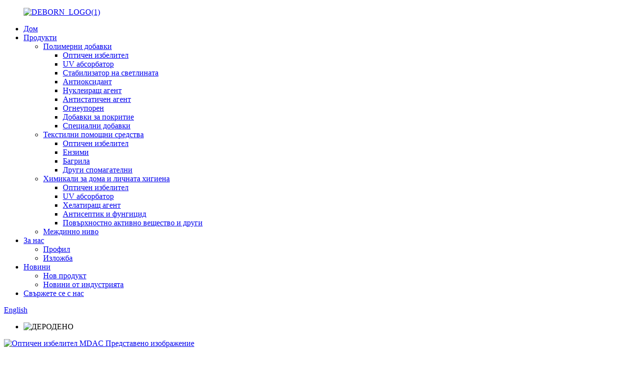

--- FILE ---
content_type: text/html
request_url: http://bg.debornchem.com/optical-brightener-mdac-product/
body_size: 11922
content:
<!DOCTYPE html> <html dir="ltr" lang="bg"> <head> <meta charset="UTF-8"/> <meta http-equiv="Content-Type" content="text/html; charset=UTF-8" /> <!-- Global site tag (gtag.js) - Google Analytics --> <script async src="https://www.googletagmanager.com/gtag/js?id=UA-223924905-79"></script> <script>
  window.dataLayer = window.dataLayer || [];
  function gtag(){dataLayer.push(arguments);}
  gtag('js', new Date());

  gtag('config', 'UA-223924905-79');
</script>  <title>Китайски оптичен избелител MDAC - Shanghai Deborn Co., Ltd.</title> <meta property="fb:app_id" content="966242223397117" /> <meta name="viewport" content="width=device-width,initial-scale=1,minimum-scale=1,maximum-scale=1,user-scalable=no"> <link rel="apple-touch-icon-precomposed" href=""> <meta name="format-detection" content="telephone=no"> <meta name="apple-mobile-web-app-capable" content="yes"> <meta name="apple-mobile-web-app-status-bar-style" content="black"> <meta property="og:url" content="https://www.debornchem.com/optical-brightener-mdac-product/"/> <meta property="og:title" content="China Optical Brightener MDAC - Shanghai Deborn Co., Ltd." /> <meta property="og:description" content="       Chemical name 7-diethylamino-4-methylcoumarin   Molecular formula C14H17NO2   Molecular weight 231.3   CAS NO. 91-44-1    Chemical structure  Specification    Appearance White crystal powder   Assay 99% min (HPLC)   Melting Point 72-74°C   Volatiles Content 0.5% max   Ash content 0.15%max ..."/> <meta property="og:type" content="product"/> <meta property="og:image" content="https://www.debornchem.com/uploads/MDAC1.jpg"/> <meta property="og:site_name" content="https://www.debornchem.com/"/> <link href="//cdn.globalso.com/debornchem/style/global/style.css" rel="stylesheet" onload="this.onload=null;this.rel='stylesheet'"> <link href="//cdn.globalso.com/debornchem/style/public/public.css" rel="stylesheet" onload="this.onload=null;this.rel='stylesheet'">  <link rel="shortcut icon" href="https://cdn.globalso.com/debornchem/ico.png" /> <meta name="author" content="gd-admin"/> <meta name="description" itemprop="description" content="Химично наименование 7-диетиламино-4-метилкумарин Молекулна формула C14H17NO2 Молекулно тегло 231.3 CAS № 91-44-1 Химично вещество" />  <meta name="keywords" itemprop="keywords" content="оптичен избелител, полимерни добавки, продукти" />  <link rel="canonical" href="https://www.debornchem.com/optical-brightener-mdac-product/" /> <link href="//cdn.globalso.com/hide_search.css" rel="stylesheet"/><link href="//www.debornchem.com/style/bg.html.css" rel="stylesheet"/><link rel="alternate" hreflang="bg" href="http://bg.debornchem.com/" /></head> <body> <div class="container">     <!-- web_head start -->   	    <header id="web-head" class="web-head">          <section class="head-layer">             <div class="layout">                <figure class="logo"> 	 <a href="/">			<img src="https://cdn.globalso.com/debornchem/DEBORN_LOGO1.png" alt="DEBORN_LOGO(1)"> 				</a> </figure>                <nav class="nav-wrap">                   <ul class="head-nav">                         <li><a href="/">Дом</a></li> <li class="current-post-ancestor current-menu-parent"><a href="/products/">Продукти</a> <ul class="sub-menu"> 	<li class="current-post-ancestor current-menu-parent"><a href="/polymer-additives/">Полимерни добавки</a> 	<ul class="sub-menu"> 		<li class="current-post-ancestor current-menu-parent"><a href="/optical-brightener/">Оптичен избелител</a></li> 		<li><a href="/uv-absorber/">UV абсорбатор</a></li> 		<li><a href="/light-stabilizer/">Стабилизатор на светлината</a></li> 		<li><a href="/antioxidant/">Антиоксидант</a></li> 		<li><a href="/nucleating-agent/">Нуклеиращ агент</a></li> 		<li><a href="/antistatic-agent/">Антистатичен агент</a></li> 		<li><a href="/flame-retardant/">Огнеупорен</a></li> 		<li><a href="/coating-additives/">Добавки за покритие</a></li> 		<li><a href="/special-additives/">Специални добавки</a></li> 	</ul> </li> 	<li><a href="/textile-auxiliaries/">Текстилни помощни средства</a> 	<ul class="sub-menu"> 		<li><a href="/optical-brightener-textile-auxiliaries/">Оптичен избелител</a></li> 		<li><a href="/enzymes/">Ензими</a></li> 		<li><a href="/dyes/">Багрила</a></li> 		<li><a href="/other-auxiliary/">Други спомагателни</a></li> 	</ul> </li> 	<li><a href="/homepersonal-care-chemicals/">Химикали за дома и личната хигиена</a> 	<ul class="sub-menu"> 		<li><a href="/optical-brightener-homepersonal-care-chemicals/">Оптичен избелител</a></li> 		<li><a href="/uv-absorber-homepersonal-care-chemicals/">UV абсорбатор</a></li> 		<li><a href="/chelating-agent/">Хелатиращ агент</a></li> 		<li><a href="/antisepetic-and-fungicide/">Антисептик и фунгицид</a></li> 		<li><a href="/surfactant-and-others/">Повърхностно активно вещество и други</a></li> 	</ul> </li> 	<li><a href="/intermediate/">Междинно ниво</a></li> </ul> </li> <li><a href="/about-us/">За нас</a> <ul class="sub-menu"> 	<li><a href="/about-us/">Профил</a></li> 	<li><a href="/exhibition/">Изложба</a></li> </ul> </li> <li><a href="/news/">Новини</a> <ul class="sub-menu"> 	<li><a href="/news_catalog/new-product/">Нов продукт</a></li> 	<li><a href="/news_catalog/industry-news/">Новини от индустрията</a></li> </ul> </li> <li><a href="/contact-us/">Свържете се с нас</a></li>                   </ul>                </nav>                <div class="head-right">                   <b id="btn-search" class="btn--search"></b>                   <div class="change-language ensemble">   <div class="change-language-info">     <div class="change-language-title medium-title">        <div class="language-flag language-flag-en"><a href="https://www.debornchem.com/"><b class="country-flag"></b><span>English</span> </a></div>        <b class="language-icon"></b>      </div> 	<div class="change-language-cont sub-content">         <div class="empty"></div>     </div>   </div> </div> <!--theme260-->                 </div>             </div>          </section>       </header>     <!--// web_head end -->  	     <!-- sys-sub-head  -->       <section class="sys-sub-head">          <!-- swiper -->          <div class="head-bn-slider">             <div class="swiper-container">                <ul class="head-bn-items swiper-wrapper">                   <li class="head-bn-item swiper-slide"><img src="//cdn.globalso.com/debornchem/style/global/img/demo/sub_head_bn_1.jpg" alt="ДЕРОДЕНО"></li>                </ul>             </div>             <div class="swiper-control">                <div class="swiper-pagination"></div>             </div>          </div>       </section>  	    <!-- page-layout start -->  <section class="web-main page-main">          <div class="layout">        <!-- product info -->        <section class="product-intro">         <div class="product-view" >            <!-- Piliang S-->                     <!-- Piliang E-->                     <div class="product-image"> <a class="cloud-zoom" id="zoom1" data-zoom="adjustX:0, adjustY:0" href="https://cdn.globalso.com/debornchem/MDAC1.jpg"> <img src="https://cdn.globalso.com/debornchem/MDAC1.jpg" itemprop="image" title="" alt="Оптичен избелител MDAC Представено изображение" style="width:100%" /></a> </div>                     <div  style="position:relative; width:100%;">             <div class="image-additional">               <ul class="swiper-wrapper">                                 <li class="swiper-slide image-item current"> <a class="cloud-zoom-gallery item"  href="https://cdn.globalso.com/debornchem/MDAC1.jpg" data-zoom="useZoom:zoom1, smallImage:https://cdn.globalso.com/debornchem/MDAC1.jpg" title=""><img src="https://cdn.globalso.com/debornchem/MDAC1-300x300.jpg" alt="Оптичен избелител MDAC" /></a> </li>                               </ul>               <div class="swiper-pagination swiper-pagination-white"></div>             </div>             <div class="swiper-button-next swiper-button-white"></div>             <div class="swiper-button-prev swiper-button-white"></div>           </div>         </div>         <section class="product-summary"> 		 <h1 class="page_title">Оптичен избелител MDAC</h1> 	           <div class="product-meta">              <div><p><span style="font-size: medium;">Използва се за избелване на ацетатни влакна, полиестерни влакна, полиамидни влакна, влакна от оцетна киселина и вълна. Може да се използва и в памук, пластмаса и хроматично пресовани бои, както и да се добавя към смола за избелване на целулозни влакна.</span></p> </div>             <br />                                                 <li><span class="item-label">Химично наименование:</span><span class="item-val">7-диетиламино-4-метилкумарин</span></li>                         <li><span class="item-label">Молекулна формула:</span><span class="item-val">C14H17NO2</span></li>                         <li><span class="item-label">Молекулно тегло:</span><span class="item-val">231.3</span></li>                         <li><span class="item-label">CAS №:</span><span class="item-val">91-44-1</span></li>                                   </div>           <div class="product-btn-wrap"> <a href="javascript:" onclick="showMsgPop();" class="email">Изпратете ни имейл</a>            <!--<a href="/downloadpdf.php?id=1408" target="_blank" rel="external nofollow"   class="pdf">Download as PDF</a>-->           </div>                  </section>       </section>       <section class="tab-content-wrap product-detail">         <div class="tab-title-bar detail-tabs">           <h2 class="tab-title title current"><span>Детайли за продукта</span></h2>                                          <h2 class="tab-title title"><span>Етикети на продукти</span></h2>                   </div>         <section class="tab-panel-wrap">           <section class="tab-panel disabled entry">             <section class="tab-panel-content">                                           <table style="width: 100%;" border="0" cellspacing="0" cellpadding="0"> <colgroup> <col /> <col /> </colgroup> <tbody> <tr> <td><span style="font-size: medium;">Химично наименование</span></td> <td><span style="font-size: medium;">7-диетиламино-4-метилкумарин</span></td> </tr> <tr> <td><span style="font-size: medium;">Молекулна формула</span></td> <td><span style="font-size: medium;">C14H17NO2</span></td> </tr> <tr> <td><span style="font-size: medium;">Молекулно тегло</span></td> <td><span style="font-size: medium;">231.3</span></td> </tr> <tr> <td><span style="font-size: medium;">CAS №</span></td> <td><span style="font-size: medium;">91-44-1</span></td> </tr> </tbody> </table> <p><span style="color: #8fc860; font-size: medium;"><strong>Химична структура</strong></span><br /> <img class="alignnone size-full wp-image-1413" alt="Оптичен избелител MDAC" src="https://www.debornchem.com/uploads/Optical-Brightener-MDAC.jpg" /></p> <p><span style="font-size: medium; color: #8fc860;"><strong>Спецификация</strong></span></p> <table style="width: 100%;" border="0" cellspacing="0"> <tbody> <tr> <td valign="center"><span style="font-size: medium;">Външен вид</span></td> <td valign="center"><span style="font-size: medium;">Бял кристален прах</span></td> </tr> <tr> <td valign="center"><span style="font-size: medium;">Анализ</span></td> <td valign="center"><span style="font-size: medium;">99% мин. (HPLC)</span></td> </tr> <tr> <td valign="center"><span style="font-size: medium;">Точка на топене</span></td> <td valign="center"><span style="font-size: medium;">72-74°C</span></td> </tr> <tr> <td valign="center"><span style="font-size: medium;">Съдържание на летливи вещества</span></td> <td valign="center"><span style="font-size: medium;">0,5% макс.</span></td> </tr> <tr> <td valign="center"><span style="font-size: medium;">Съдържание на пепел</span></td> <td valign="center"><span style="font-size: medium;">0,15% макс.</span></td> </tr> <tr> <td valign="center"><span style="font-size: medium;">Разтворимост</span></td> <td valign="center"><span style="font-size: medium;">Разтваря се в кисела вода, етанол и други органични разтворители</span></td> </tr> </tbody> </table> <p><strong style="color: #8fc860; font-size: medium;">Опаковка и съхранение</strong><br /> <span style="font-size: medium;">Нетно тегло 25 кг/цял барабан за хартия</span><br /> <span style="font-size: medium;">Съхранявайте продукта на хладно, сухо и добре проветриво място, далеч от несъвместими материали.</span></p>                             <div class="clear"></div>                                                         <hr>               <li><b>Предишно:</b>                 <a href="/optical-brightening-ksn-product/" rel="prev">Оптично избелване KSN</a>              </li>               <li><b>Следващо:</b>                 <a href="/optical-brightener-ob-product/" rel="next">Оптичен избелител OB CI184</a>              </li>               <hr>                           </section>           </section>                                          <section class="tab-panel disabled entry">             <section class="tab-panel-content">                           </section>           </section>                   </section>       </section>           <!-- inquiry form -->         <div class="inquiry-form-wrap">          <script type="text/javascript" src="//www.globalso.site/form.js"></script>           <div class="ad_prompt">Напишете съобщението си тук и ни го изпратете</div>         </div>   	         </div>     </section>   	 	 <div class="clear"></div>  <!-- web_footer start -->     <!-- web-footer start -->       <footer class="web-footer" style="background-image: url(//cdn.globalso.com/debornchem/style/global/img/demo/footer_bg_1.png)" alt="DEBORN">          <section class="foot-service">             <div class="layout">                <div class="foot-items">                   <nav class="foot-item wow fadeInUpA" data-wow-delay=".1s" data-wow-duration=".8s">                      <div class="foot-item-bd">                         <div class="foot-logo">		<img src="https://cdn.globalso.com/debornchem/DEBORN_LOGO1.png" alt="DEBORN_LOGO(1)"> 	 </div>                         <address class="foot-contact-list">                            <ul> 						                                 <li class="contact-item">                                  <div class="contact-item-bd"><span class="contact-item-value">Адрес: RM603, № 458, Фушан Роуд, Пудун, Шанхай, Китай, 200120</span></div>                               </li> 							  							                                <li class="contact-item">                                  <a href="mailto:sales@shdeborn.com" class="add_email121">                                     <div class="contact-item-bd"><span class="contact-item-value">E-mail: sales@shdeborn.com</span></div>                                  </a>                               </li> 							  							                                <li class="contact-item">                                  <div class="contact-item-bd"><span class="contact-item-value">Тел.: 0086-13370261153</span></div>                               </li> 							  							                                  <li class="contact-item">                                  <div class="contact-item-bd"><span class="contact-item-value">Тел.: 0086-21-68962123</span></div>                               </li> 							                             </ul>                         </address>                      </div>                   </nav>                   <nav class="foot-item wow fadeInUpA" data-wow-delay=".2s" data-wow-duration=".8s">                      <div class="foot-item-hd">                         <h3 class="foot-item-title">ИНФОРМАЦИЯ</h3>                      </div>                      <div class="foot-item-bd">                         <ul class="foot-txt-list">                           <li><a href="/">Дом</a></li> <li class="current-post-ancestor current-menu-parent"><a href="/products/">Продукти</a></li> <li><a href="/about-us/">За нас</a></li> <li><a href="/news/">Новини</a></li> <li><a href="/contact-us/">Свържете се с нас</a></li>                         </ul>                      </div>                   </nav>                   <nav class="foot-item wow fadeInUpA" data-wow-delay=".3s" data-wow-duration=".8s">                      <div class="foot-item-hd">                         <h3 class="foot-item-title">СЛЕДВАЙТЕ НИ</h3>                      </div>                      <div class="foot-item-bd">                                                <ul class="foot-sns">                          		<li><a target="_blank" href="https://www.facebook.com/shdeborn"><img src="https://cdn.globalso.com/debornchem/sns_01.png" alt="фейсбук"></a></li> 			<li><a target="_blank" href="https://www.linkedin.com/company/shdeborn"><img src="https://cdn.globalso.com/debornchem/linkedin-in.png" alt="LinkedIn"></a></li> 			<li><a target="_blank" href=""><img src="https://cdn.globalso.com/debornchem/sns_03.png" alt="sns_03"></a></li> 	                        </ul>                      </div>                   </nav>                   <nav class="foot-item foot-item-subscribe wow fadeInUpA" data-wow-delay=".4s" data-wow-duration=".8s">                      <div class="foot-item-hd">                         <h3 class="foot-item-title">ЗАПИТВАНЕ ЗА ПРОДУКТ</h3>                      </div>                      <div class="foot-item-bd">                         <div class="company-subscribe">                            <h4 class="subscribe-title">За запитвания относно нашите продукти или ценова листа, моля, оставете ни имейл адреса си и ние ще се свържем с вас в рамките на 24 часа.</h4>                            <div class="subscribe-submit">                               <a href="javascript:" class="sys-btn button">Изпращане</a>                            </div>                         </div>                      </div>                   </nav>                </div>             </div>          </section>          <section class="foot-bar">             <div class="layout">                <div class="copyright">© Авторско право - 2010-2022: Всички права запазени.<script type="text/javascript" src="//www.globalso.site/livechat.js"></script>       <a href="/featured/">Горещи продукти</a> - <a href="/sitemap.xml">Карта на сайта</a>  <br><a href='/basic-red-13/' title='Basic Red 13'>Основно червено 13</a>,  <a href='/ultraviolet-absorbent-bp-4/' title='Ultraviolet Absorbent Bp-4'>Ултравиолетов абсорбент Bp-4</a>,  <a href='/tinopal-nfw/' title='Tinopal Nfw'>Тинопал НФВ</a>,  <a href='/2-methoxybenzaldehyde/' title='2-Methoxybenzaldehyde'>2-метоксибензалдехид</a>,  <a href='/hpctp/' title='Hpctp'>Hpctp</a>,  <a href='/ethylene-diamine-tetraacetic-acid/' title='Ethylene Diamine Tetraacetic Acid'>Етилен диамин тетраоцетна киселина</a>,         </div>             </div>          </section>       </footer>       <!--// web-footer end -->    </div>    <!--// container end --> <aside class="scrollsidebar" id="scrollsidebar">   <div class="side_content">     <div class="side_list">       <header class="hd"><img src="//cdn.globalso.com/title_pic.png" alt="Онлайн запитване"/></header>       <div class="cont">         <li><a class="email" href="javascript:" onclick="showMsgPop();">Изпрати имейл</a></li>         <li><a class="whatsapp" href="https://api.whatsapp.com/send?phone=8618017879299">+8618017879299</a></li>                                       </div>                   <div class="side_title"><a  class="close_btn"><span>x</span></a></div>     </div>   </div>   <div class="show_btn"></div> </aside> <div class="inquiry-pop-bd">   <div class="inquiry-pop"> <i class="ico-close-pop" onclick="hideMsgPop();"></i>     <script type="text/javascript" src="//www.globalso.site/form.js"></script>   </div> </div>    <!-- search -->    <div class="web-search">       <b id="btn-search-close" class="btn--search-close"></b>       <div style=" width:100%">          <div class="head-search">          <form action="/search.php" method="get">                <input class="search-ipt" name="s" placeholder="Start Typing..." /> 			   <input type="hidden" name="cat" value="490"/>                <input class="search-btn" type="submit" value=""/>                <span class="search-attr">Натиснете Enter за търсене или ESC за затваряне</span>             </form>          </div>       </div>    </div> <script type="text/javascript" src="//cdn.globalso.com/debornchem/style/global/js/jquery.min.js"></script>  <script type="text/javascript" src="//cdn.globalso.com/debornchem/style/global/js/common.js"></script> <script type="text/javascript" src="//cdn.globalso.com/debornchem/style/public/public.js"></script>  <!--[if lt IE 9]> <script src="//cdn.globalso.com/debornchem/style/global/js/html5.js"></script> <![endif]--> <ul class="prisna-wp-translate-seo" id="prisna-translator-seo"><li class="language-flag language-flag-en"><a href="https://www.debornchem.com/optical-brightener-mdac-product/" title="English" target="_blank"><b class="country-flag"></b><span>English</span></a></li><li class="language-flag language-flag-fr"><a href="http://fr.debornchem.com/optical-brightener-mdac-product/" title="French" target="_blank"><b class="country-flag"></b><span>French</span></a></li><li class="language-flag language-flag-de"><a href="http://de.debornchem.com/optical-brightener-mdac-product/" title="German" target="_blank"><b class="country-flag"></b><span>German</span></a></li><li class="language-flag language-flag-pt"><a href="http://pt.debornchem.com/optical-brightener-mdac-product/" title="Portuguese" target="_blank"><b class="country-flag"></b><span>Portuguese</span></a></li><li class="language-flag language-flag-es"><a href="http://es.debornchem.com/optical-brightener-mdac-product/" title="Spanish" target="_blank"><b class="country-flag"></b><span>Spanish</span></a></li><li class="language-flag language-flag-ru"><a href="http://ru.debornchem.com/optical-brightener-mdac-product/" title="Russian" target="_blank"><b class="country-flag"></b><span>Russian</span></a></li><li class="language-flag language-flag-ja"><a href="http://ja.debornchem.com/optical-brightener-mdac-product/" title="Japanese" target="_blank"><b class="country-flag"></b><span>Japanese</span></a></li><li class="language-flag language-flag-ko"><a href="http://ko.debornchem.com/optical-brightener-mdac-product/" title="Korean" target="_blank"><b class="country-flag"></b><span>Korean</span></a></li><li class="language-flag language-flag-ar"><a href="http://ar.debornchem.com/optical-brightener-mdac-product/" title="Arabic" target="_blank"><b class="country-flag"></b><span>Arabic</span></a></li><li class="language-flag language-flag-ga"><a href="http://ga.debornchem.com/optical-brightener-mdac-product/" title="Irish" target="_blank"><b class="country-flag"></b><span>Irish</span></a></li><li class="language-flag language-flag-el"><a href="http://el.debornchem.com/optical-brightener-mdac-product/" title="Greek" target="_blank"><b class="country-flag"></b><span>Greek</span></a></li><li class="language-flag language-flag-tr"><a href="http://tr.debornchem.com/optical-brightener-mdac-product/" title="Turkish" target="_blank"><b class="country-flag"></b><span>Turkish</span></a></li><li class="language-flag language-flag-it"><a href="http://it.debornchem.com/optical-brightener-mdac-product/" title="Italian" target="_blank"><b class="country-flag"></b><span>Italian</span></a></li><li class="language-flag language-flag-da"><a href="http://da.debornchem.com/optical-brightener-mdac-product/" title="Danish" target="_blank"><b class="country-flag"></b><span>Danish</span></a></li><li class="language-flag language-flag-ro"><a href="http://ro.debornchem.com/optical-brightener-mdac-product/" title="Romanian" target="_blank"><b class="country-flag"></b><span>Romanian</span></a></li><li class="language-flag language-flag-id"><a href="http://id.debornchem.com/optical-brightener-mdac-product/" title="Indonesian" target="_blank"><b class="country-flag"></b><span>Indonesian</span></a></li><li class="language-flag language-flag-cs"><a href="http://cs.debornchem.com/optical-brightener-mdac-product/" title="Czech" target="_blank"><b class="country-flag"></b><span>Czech</span></a></li><li class="language-flag language-flag-af"><a href="http://af.debornchem.com/optical-brightener-mdac-product/" title="Afrikaans" target="_blank"><b class="country-flag"></b><span>Afrikaans</span></a></li><li class="language-flag language-flag-sv"><a href="http://sv.debornchem.com/optical-brightener-mdac-product/" title="Swedish" target="_blank"><b class="country-flag"></b><span>Swedish</span></a></li><li class="language-flag language-flag-pl"><a href="http://pl.debornchem.com/optical-brightener-mdac-product/" title="Polish" target="_blank"><b class="country-flag"></b><span>Polish</span></a></li><li class="language-flag language-flag-eu"><a href="http://eu.debornchem.com/optical-brightener-mdac-product/" title="Basque" target="_blank"><b class="country-flag"></b><span>Basque</span></a></li><li class="language-flag language-flag-ca"><a href="http://ca.debornchem.com/optical-brightener-mdac-product/" title="Catalan" target="_blank"><b class="country-flag"></b><span>Catalan</span></a></li><li class="language-flag language-flag-eo"><a href="http://eo.debornchem.com/optical-brightener-mdac-product/" title="Esperanto" target="_blank"><b class="country-flag"></b><span>Esperanto</span></a></li><li class="language-flag language-flag-hi"><a href="http://hi.debornchem.com/optical-brightener-mdac-product/" title="Hindi" target="_blank"><b class="country-flag"></b><span>Hindi</span></a></li><li class="language-flag language-flag-lo"><a href="http://lo.debornchem.com/optical-brightener-mdac-product/" title="Lao" target="_blank"><b class="country-flag"></b><span>Lao</span></a></li><li class="language-flag language-flag-sq"><a href="http://sq.debornchem.com/optical-brightener-mdac-product/" title="Albanian" target="_blank"><b class="country-flag"></b><span>Albanian</span></a></li><li class="language-flag language-flag-am"><a href="http://am.debornchem.com/optical-brightener-mdac-product/" title="Amharic" target="_blank"><b class="country-flag"></b><span>Amharic</span></a></li><li class="language-flag language-flag-hy"><a href="http://hy.debornchem.com/optical-brightener-mdac-product/" title="Armenian" target="_blank"><b class="country-flag"></b><span>Armenian</span></a></li><li class="language-flag language-flag-az"><a href="http://az.debornchem.com/optical-brightener-mdac-product/" title="Azerbaijani" target="_blank"><b class="country-flag"></b><span>Azerbaijani</span></a></li><li class="language-flag language-flag-be"><a href="http://be.debornchem.com/optical-brightener-mdac-product/" title="Belarusian" target="_blank"><b class="country-flag"></b><span>Belarusian</span></a></li><li class="language-flag language-flag-bn"><a href="http://bn.debornchem.com/optical-brightener-mdac-product/" title="Bengali" target="_blank"><b class="country-flag"></b><span>Bengali</span></a></li><li class="language-flag language-flag-bs"><a href="http://bs.debornchem.com/optical-brightener-mdac-product/" title="Bosnian" target="_blank"><b class="country-flag"></b><span>Bosnian</span></a></li><li class="language-flag language-flag-bg"><a href="http://bg.debornchem.com/optical-brightener-mdac-product/" title="Bulgarian" target="_blank"><b class="country-flag"></b><span>Bulgarian</span></a></li><li class="language-flag language-flag-ceb"><a href="http://ceb.debornchem.com/optical-brightener-mdac-product/" title="Cebuano" target="_blank"><b class="country-flag"></b><span>Cebuano</span></a></li><li class="language-flag language-flag-ny"><a href="http://ny.debornchem.com/optical-brightener-mdac-product/" title="Chichewa" target="_blank"><b class="country-flag"></b><span>Chichewa</span></a></li><li class="language-flag language-flag-co"><a href="http://co.debornchem.com/optical-brightener-mdac-product/" title="Corsican" target="_blank"><b class="country-flag"></b><span>Corsican</span></a></li><li class="language-flag language-flag-hr"><a href="http://hr.debornchem.com/optical-brightener-mdac-product/" title="Croatian" target="_blank"><b class="country-flag"></b><span>Croatian</span></a></li><li class="language-flag language-flag-nl"><a href="http://nl.debornchem.com/optical-brightener-mdac-product/" title="Dutch" target="_blank"><b class="country-flag"></b><span>Dutch</span></a></li><li class="language-flag language-flag-et"><a href="http://et.debornchem.com/optical-brightener-mdac-product/" title="Estonian" target="_blank"><b class="country-flag"></b><span>Estonian</span></a></li><li class="language-flag language-flag-tl"><a href="http://tl.debornchem.com/optical-brightener-mdac-product/" title="Filipino" target="_blank"><b class="country-flag"></b><span>Filipino</span></a></li><li class="language-flag language-flag-fi"><a href="http://fi.debornchem.com/optical-brightener-mdac-product/" title="Finnish" target="_blank"><b class="country-flag"></b><span>Finnish</span></a></li><li class="language-flag language-flag-fy"><a href="http://fy.debornchem.com/optical-brightener-mdac-product/" title="Frisian" target="_blank"><b class="country-flag"></b><span>Frisian</span></a></li><li class="language-flag language-flag-gl"><a href="http://gl.debornchem.com/optical-brightener-mdac-product/" title="Galician" target="_blank"><b class="country-flag"></b><span>Galician</span></a></li><li class="language-flag language-flag-ka"><a href="http://ka.debornchem.com/optical-brightener-mdac-product/" title="Georgian" target="_blank"><b class="country-flag"></b><span>Georgian</span></a></li><li class="language-flag language-flag-gu"><a href="http://gu.debornchem.com/optical-brightener-mdac-product/" title="Gujarati" target="_blank"><b class="country-flag"></b><span>Gujarati</span></a></li><li class="language-flag language-flag-ht"><a href="http://ht.debornchem.com/optical-brightener-mdac-product/" title="Haitian" target="_blank"><b class="country-flag"></b><span>Haitian</span></a></li><li class="language-flag language-flag-ha"><a href="http://ha.debornchem.com/optical-brightener-mdac-product/" title="Hausa" target="_blank"><b class="country-flag"></b><span>Hausa</span></a></li><li class="language-flag language-flag-haw"><a href="http://haw.debornchem.com/optical-brightener-mdac-product/" title="Hawaiian" target="_blank"><b class="country-flag"></b><span>Hawaiian</span></a></li><li class="language-flag language-flag-iw"><a href="http://iw.debornchem.com/optical-brightener-mdac-product/" title="Hebrew" target="_blank"><b class="country-flag"></b><span>Hebrew</span></a></li><li class="language-flag language-flag-hmn"><a href="http://hmn.debornchem.com/optical-brightener-mdac-product/" title="Hmong" target="_blank"><b class="country-flag"></b><span>Hmong</span></a></li><li class="language-flag language-flag-hu"><a href="http://hu.debornchem.com/optical-brightener-mdac-product/" title="Hungarian" target="_blank"><b class="country-flag"></b><span>Hungarian</span></a></li><li class="language-flag language-flag-is"><a href="http://is.debornchem.com/optical-brightener-mdac-product/" title="Icelandic" target="_blank"><b class="country-flag"></b><span>Icelandic</span></a></li><li class="language-flag language-flag-ig"><a href="http://ig.debornchem.com/optical-brightener-mdac-product/" title="Igbo" target="_blank"><b class="country-flag"></b><span>Igbo</span></a></li><li class="language-flag language-flag-jw"><a href="http://jw.debornchem.com/optical-brightener-mdac-product/" title="Javanese" target="_blank"><b class="country-flag"></b><span>Javanese</span></a></li><li class="language-flag language-flag-kn"><a href="http://kn.debornchem.com/optical-brightener-mdac-product/" title="Kannada" target="_blank"><b class="country-flag"></b><span>Kannada</span></a></li><li class="language-flag language-flag-kk"><a href="http://kk.debornchem.com/optical-brightener-mdac-product/" title="Kazakh" target="_blank"><b class="country-flag"></b><span>Kazakh</span></a></li><li class="language-flag language-flag-km"><a href="http://km.debornchem.com/optical-brightener-mdac-product/" title="Khmer" target="_blank"><b class="country-flag"></b><span>Khmer</span></a></li><li class="language-flag language-flag-ku"><a href="http://ku.debornchem.com/optical-brightener-mdac-product/" title="Kurdish" target="_blank"><b class="country-flag"></b><span>Kurdish</span></a></li><li class="language-flag language-flag-ky"><a href="http://ky.debornchem.com/optical-brightener-mdac-product/" title="Kyrgyz" target="_blank"><b class="country-flag"></b><span>Kyrgyz</span></a></li><li class="language-flag language-flag-la"><a href="http://la.debornchem.com/optical-brightener-mdac-product/" title="Latin" target="_blank"><b class="country-flag"></b><span>Latin</span></a></li><li class="language-flag language-flag-lv"><a href="http://lv.debornchem.com/optical-brightener-mdac-product/" title="Latvian" target="_blank"><b class="country-flag"></b><span>Latvian</span></a></li><li class="language-flag language-flag-lt"><a href="http://lt.debornchem.com/optical-brightener-mdac-product/" title="Lithuanian" target="_blank"><b class="country-flag"></b><span>Lithuanian</span></a></li><li class="language-flag language-flag-lb"><a href="http://lb.debornchem.com/optical-brightener-mdac-product/" title="Luxembou.." target="_blank"><b class="country-flag"></b><span>Luxembou..</span></a></li><li class="language-flag language-flag-mk"><a href="http://mk.debornchem.com/optical-brightener-mdac-product/" title="Macedonian" target="_blank"><b class="country-flag"></b><span>Macedonian</span></a></li><li class="language-flag language-flag-mg"><a href="http://mg.debornchem.com/optical-brightener-mdac-product/" title="Malagasy" target="_blank"><b class="country-flag"></b><span>Malagasy</span></a></li><li class="language-flag language-flag-ms"><a href="http://ms.debornchem.com/optical-brightener-mdac-product/" title="Malay" target="_blank"><b class="country-flag"></b><span>Malay</span></a></li><li class="language-flag language-flag-ml"><a href="http://ml.debornchem.com/optical-brightener-mdac-product/" title="Malayalam" target="_blank"><b class="country-flag"></b><span>Malayalam</span></a></li><li class="language-flag language-flag-mt"><a href="http://mt.debornchem.com/optical-brightener-mdac-product/" title="Maltese" target="_blank"><b class="country-flag"></b><span>Maltese</span></a></li><li class="language-flag language-flag-mi"><a href="http://mi.debornchem.com/optical-brightener-mdac-product/" title="Maori" target="_blank"><b class="country-flag"></b><span>Maori</span></a></li><li class="language-flag language-flag-mr"><a href="http://mr.debornchem.com/optical-brightener-mdac-product/" title="Marathi" target="_blank"><b class="country-flag"></b><span>Marathi</span></a></li><li class="language-flag language-flag-mn"><a href="http://mn.debornchem.com/optical-brightener-mdac-product/" title="Mongolian" target="_blank"><b class="country-flag"></b><span>Mongolian</span></a></li><li class="language-flag language-flag-my"><a href="http://my.debornchem.com/optical-brightener-mdac-product/" title="Burmese" target="_blank"><b class="country-flag"></b><span>Burmese</span></a></li><li class="language-flag language-flag-ne"><a href="http://ne.debornchem.com/optical-brightener-mdac-product/" title="Nepali" target="_blank"><b class="country-flag"></b><span>Nepali</span></a></li><li class="language-flag language-flag-no"><a href="http://no.debornchem.com/optical-brightener-mdac-product/" title="Norwegian" target="_blank"><b class="country-flag"></b><span>Norwegian</span></a></li><li class="language-flag language-flag-ps"><a href="http://ps.debornchem.com/optical-brightener-mdac-product/" title="Pashto" target="_blank"><b class="country-flag"></b><span>Pashto</span></a></li><li class="language-flag language-flag-fa"><a href="http://fa.debornchem.com/optical-brightener-mdac-product/" title="Persian" target="_blank"><b class="country-flag"></b><span>Persian</span></a></li><li class="language-flag language-flag-pa"><a href="http://pa.debornchem.com/optical-brightener-mdac-product/" title="Punjabi" target="_blank"><b class="country-flag"></b><span>Punjabi</span></a></li><li class="language-flag language-flag-sr"><a href="http://sr.debornchem.com/optical-brightener-mdac-product/" title="Serbian" target="_blank"><b class="country-flag"></b><span>Serbian</span></a></li><li class="language-flag language-flag-st"><a href="http://st.debornchem.com/optical-brightener-mdac-product/" title="Sesotho" target="_blank"><b class="country-flag"></b><span>Sesotho</span></a></li><li class="language-flag language-flag-si"><a href="http://si.debornchem.com/optical-brightener-mdac-product/" title="Sinhala" target="_blank"><b class="country-flag"></b><span>Sinhala</span></a></li><li class="language-flag language-flag-sk"><a href="http://sk.debornchem.com/optical-brightener-mdac-product/" title="Slovak" target="_blank"><b class="country-flag"></b><span>Slovak</span></a></li><li class="language-flag language-flag-sl"><a href="http://sl.debornchem.com/optical-brightener-mdac-product/" title="Slovenian" target="_blank"><b class="country-flag"></b><span>Slovenian</span></a></li><li class="language-flag language-flag-so"><a href="http://so.debornchem.com/optical-brightener-mdac-product/" title="Somali" target="_blank"><b class="country-flag"></b><span>Somali</span></a></li><li class="language-flag language-flag-sm"><a href="http://sm.debornchem.com/optical-brightener-mdac-product/" title="Samoan" target="_blank"><b class="country-flag"></b><span>Samoan</span></a></li><li class="language-flag language-flag-gd"><a href="http://gd.debornchem.com/optical-brightener-mdac-product/" title="Scots Gaelic" target="_blank"><b class="country-flag"></b><span>Scots Gaelic</span></a></li><li class="language-flag language-flag-sn"><a href="http://sn.debornchem.com/optical-brightener-mdac-product/" title="Shona" target="_blank"><b class="country-flag"></b><span>Shona</span></a></li><li class="language-flag language-flag-sd"><a href="http://sd.debornchem.com/optical-brightener-mdac-product/" title="Sindhi" target="_blank"><b class="country-flag"></b><span>Sindhi</span></a></li><li class="language-flag language-flag-su"><a href="http://su.debornchem.com/optical-brightener-mdac-product/" title="Sundanese" target="_blank"><b class="country-flag"></b><span>Sundanese</span></a></li><li class="language-flag language-flag-sw"><a href="http://sw.debornchem.com/optical-brightener-mdac-product/" title="Swahili" target="_blank"><b class="country-flag"></b><span>Swahili</span></a></li><li class="language-flag language-flag-tg"><a href="http://tg.debornchem.com/optical-brightener-mdac-product/" title="Tajik" target="_blank"><b class="country-flag"></b><span>Tajik</span></a></li><li class="language-flag language-flag-ta"><a href="http://ta.debornchem.com/optical-brightener-mdac-product/" title="Tamil" target="_blank"><b class="country-flag"></b><span>Tamil</span></a></li><li class="language-flag language-flag-te"><a href="http://te.debornchem.com/optical-brightener-mdac-product/" title="Telugu" target="_blank"><b class="country-flag"></b><span>Telugu</span></a></li><li class="language-flag language-flag-th"><a href="http://th.debornchem.com/optical-brightener-mdac-product/" title="Thai" target="_blank"><b class="country-flag"></b><span>Thai</span></a></li><li class="language-flag language-flag-uk"><a href="http://uk.debornchem.com/optical-brightener-mdac-product/" title="Ukrainian" target="_blank"><b class="country-flag"></b><span>Ukrainian</span></a></li><li class="language-flag language-flag-ur"><a href="http://ur.debornchem.com/optical-brightener-mdac-product/" title="Urdu" target="_blank"><b class="country-flag"></b><span>Urdu</span></a></li><li class="language-flag language-flag-uz"><a href="http://uz.debornchem.com/optical-brightener-mdac-product/" title="Uzbek" target="_blank"><b class="country-flag"></b><span>Uzbek</span></a></li><li class="language-flag language-flag-vi"><a href="http://vi.debornchem.com/optical-brightener-mdac-product/" title="Vietnamese" target="_blank"><b class="country-flag"></b><span>Vietnamese</span></a></li><li class="language-flag language-flag-cy"><a href="http://cy.debornchem.com/optical-brightener-mdac-product/" title="Welsh" target="_blank"><b class="country-flag"></b><span>Welsh</span></a></li><li class="language-flag language-flag-xh"><a href="http://xh.debornchem.com/optical-brightener-mdac-product/" title="Xhosa" target="_blank"><b class="country-flag"></b><span>Xhosa</span></a></li><li class="language-flag language-flag-yi"><a href="http://yi.debornchem.com/optical-brightener-mdac-product/" title="Yiddish" target="_blank"><b class="country-flag"></b><span>Yiddish</span></a></li><li class="language-flag language-flag-yo"><a href="http://yo.debornchem.com/optical-brightener-mdac-product/" title="Yoruba" target="_blank"><b class="country-flag"></b><span>Yoruba</span></a></li><li class="language-flag language-flag-zu"><a href="http://zu.debornchem.com/optical-brightener-mdac-product/" title="Zulu" target="_blank"><b class="country-flag"></b><span>Zulu</span></a></li><li class="language-flag language-flag-rw"><a href="http://rw.debornchem.com/optical-brightener-mdac-product/" title="Kinyarwanda" target="_blank"><b class="country-flag"></b><span>Kinyarwanda</span></a></li><li class="language-flag language-flag-tt"><a href="http://tt.debornchem.com/optical-brightener-mdac-product/" title="Tatar" target="_blank"><b class="country-flag"></b><span>Tatar</span></a></li><li class="language-flag language-flag-or"><a href="http://or.debornchem.com/optical-brightener-mdac-product/" title="Oriya" target="_blank"><b class="country-flag"></b><span>Oriya</span></a></li><li class="language-flag language-flag-tk"><a href="http://tk.debornchem.com/optical-brightener-mdac-product/" title="Turkmen" target="_blank"><b class="country-flag"></b><span>Turkmen</span></a></li><li class="language-flag language-flag-ug"><a href="http://ug.debornchem.com/optical-brightener-mdac-product/" title="Uyghur" target="_blank"><b class="country-flag"></b><span>Uyghur</span></a></li></ul>  <script type="text/javascript" src="//cdn.goodao.net/style/js/translator-dropdown.js?ver=1.11"></script><script type="text/javascript">/*<![CDATA[*/var _prisna_translate=_prisna_translate||{languages:["en","fr","es","de","ru","ar","ko","ja","it","pt","ga","da","id","tr","sv","ro","pl","cs","eu","ca","eo","hi","el","ms","sr","sw","th","vi","cy","sk","lv","mt","hu","gl","gu","et","bn","sq","be","nl","tl","is","ht","lt","no","sl","ta","uk","yi","ur","te","fa","mk","kn","iw","fi","hr","bg","az","ka","af","st","si","so","su","tg","uz","yo","zu","pa","jw","kk","km","ceb","ny","lo","la","mg","ml","mi","mn","mr","my","ne","ig","hmn","ha","bs","hy","zh-TW","zh-CN","am","fy","co","ku","ps","lb","ky","sm","gd","sn","sd","xh","haw"],scrollBarLanguages:"15",flags:false,shortNames:true,targetSelector:"body,title",locationWidget:false,location:".transall",translateAttributes:true,translateTitleAttribute:true,translateAltAttribute:true,translatePlaceholderAttribute:true,translateMetaTags:"keywords,description,og:title,og:description,og:locale,og:url",localStorage:true,localStorageExpires:"1",backgroundColor:"transparent",fontColor:"transparent",nativeLanguagesNames:{"id":"Bahasa Indonesia","bs":"\u0431\u043e\u0441\u0430\u043d\u0441\u043a\u0438","my":"\u1019\u103c\u1014\u103a\u1019\u102c\u1018\u102c\u101e\u102c","kk":"\u049a\u0430\u0437\u0430\u049b","km":"\u1797\u17b6\u179f\u17b6\u1781\u17d2\u1798\u17c2\u179a","lo":"\u0e9e\u0eb2\u0eaa\u0eb2\u0ea5\u0eb2\u0ea7","mn":"\u041c\u043e\u043d\u0433\u043e\u043b \u0445\u044d\u043b","tg":"\u0422\u043e\u04b7\u0438\u043a\u04e3","ca":"Catal\u00e0","uz":"O\u02bbzbekcha","yo":"\u00c8d\u00e8 Yor\u00f9b\u00e1","si":"\u0dc3\u0dd2\u0d82\u0dc4\u0dbd","ne":"\u0928\u0947\u092a\u093e\u0932\u0940","pa":"\u0a2a\u0a70\u0a1c\u0a3e\u0a2c\u0a40","cs":"\u010ce\u0161tina","mr":"\u092e\u0930\u093e\u0920\u0940","ml":"\u0d2e\u0d32\u0d2f\u0d3e\u0d33\u0d02","hy":"\u0570\u0561\u0575\u0565\u0580\u0565\u0576","da":"Dansk","de":"Deutsch","es":"Espa\u00f1ol","fr":"Fran\u00e7ais","hr":"Hrvatski","it":"Italiano","lv":"Latvie\u0161u","lt":"Lietuvi\u0173","hu":"Magyar","nl":"Nederlands","no":"Norsk\u200e","pl":"Polski","pt":"Portugu\u00eas","ro":"Rom\u00e2n\u0103","sk":"Sloven\u010dina","sl":"Sloven\u0161\u010dina","fi":"Suomi","sv":"Svenska","tr":"T\u00fcrk\u00e7e","vi":"Ti\u1ebfng Vi\u1ec7t","el":"\u0395\u03bb\u03bb\u03b7\u03bd\u03b9\u03ba\u03ac","ru":"\u0420\u0443\u0441\u0441\u043a\u0438\u0439","sr":"\u0421\u0440\u043f\u0441\u043a\u0438","uk":"\u0423\u043a\u0440\u0430\u0457\u043d\u0441\u044c\u043a\u0430","bg":"\u0411\u044a\u043b\u0433\u0430\u0440\u0441\u043a\u0438","iw":"\u05e2\u05d1\u05e8\u05d9\u05ea","ar":"\u0627\u0644\u0639\u0631\u0628\u064a\u0629","fa":"\u0641\u0627\u0631\u0633\u06cc","hi":"\u0939\u093f\u0928\u094d\u0926\u0940","tl":"Tagalog","th":"\u0e20\u0e32\u0e29\u0e32\u0e44\u0e17\u0e22","mt":"Malti","sq":"Shqip","eu":"Euskara","bn":"\u09ac\u09be\u0982\u09b2\u09be","be":"\u0431\u0435\u043b\u0430\u0440\u0443\u0441\u043a\u0430\u044f \u043c\u043e\u0432\u0430","et":"Eesti Keel","gl":"Galego","ka":"\u10e5\u10d0\u10e0\u10d7\u10e3\u10da\u10d8","gu":"\u0a97\u0ac1\u0a9c\u0ab0\u0abe\u0aa4\u0ac0","ht":"Krey\u00f2l Ayisyen","is":"\u00cdslenska","ga":"Gaeilge","kn":"\u0c95\u0ca8\u0ccd\u0ca8\u0ca1","mk":"\u043c\u0430\u043a\u0435\u0434\u043e\u043d\u0441\u043a\u0438","ms":"Bahasa Melayu","sw":"Kiswahili","yi":"\u05f2\u05b4\u05d3\u05d9\u05e9","ta":"\u0ba4\u0bae\u0bbf\u0bb4\u0bcd","te":"\u0c24\u0c46\u0c32\u0c41\u0c17\u0c41","ur":"\u0627\u0631\u062f\u0648","cy":"Cymraeg","zh-CN":"\u4e2d\u6587\uff08\u7b80\u4f53\uff09\u200e","zh-TW":"\u4e2d\u6587\uff08\u7e41\u9ad4\uff09\u200e","ja":"\u65e5\u672c\u8a9e","ko":"\ud55c\uad6d\uc5b4","am":"\u12a0\u121b\u122d\u129b","haw":"\u014clelo Hawai\u02bbi","ky":"\u043a\u044b\u0440\u0433\u044b\u0437\u0447\u0430","lb":"L\u00ebtzebuergesch","ps":"\u067e\u069a\u062a\u0648\u200e","sd":"\u0633\u0646\u068c\u064a"},home:"\/",clsKey: "3bf380c55f2f34fb99c0c54863ff3e57"};/*]]>*/</script><script>
function getCookie(name) {
    var arg = name + "=";
    var alen = arg.length;
    var clen = document.cookie.length;
    var i = 0;
    while (i < clen) {
        var j = i + alen;
        if (document.cookie.substring(i, j) == arg) return getCookieVal(j);
        i = document.cookie.indexOf(" ", i) + 1;
        if (i == 0) break;
    }
    return null;
}
function setCookie(name, value) {
    var expDate = new Date();
    var argv = setCookie.arguments;
    var argc = setCookie.arguments.length;
    var expires = (argc > 2) ? argv[2] : null;
    var path = (argc > 3) ? argv[3] : null;
    var domain = (argc > 4) ? argv[4] : null;
    var secure = (argc > 5) ? argv[5] : false;
    if (expires != null) {
        expDate.setTime(expDate.getTime() + expires);
    }
    document.cookie = name + "=" + escape(value) + ((expires == null) ? "": ("; expires=" + expDate.toUTCString())) + ((path == null) ? "": ("; path=" + path)) + ((domain == null) ? "": ("; domain=" + domain)) + ((secure == true) ? "; secure": "");
}
function getCookieVal(offset) {
    var endstr = document.cookie.indexOf(";", offset);
    if (endstr == -1) endstr = document.cookie.length;
    return unescape(document.cookie.substring(offset, endstr));
}

var firstshow = 0;
var cfstatshowcookie = getCookie('easyiit_stats');
if (cfstatshowcookie != 1) {
    a = new Date();
    h = a.getHours();
    m = a.getMinutes();
    s = a.getSeconds();
    sparetime = 1000 * 60 * 60 * 24 * 1 - (h * 3600 + m * 60 + s) * 1000 - 1;
    setCookie('easyiit_stats', 1, sparetime, '/');
    firstshow = 1;
}
if (!navigator.cookieEnabled) {
    firstshow = 0;
}
var referrer = escape(document.referrer);
var currweb = escape(location.href);
var screenwidth = screen.width;
var screenheight = screen.height;
var screencolordepth = screen.colorDepth;
$(function($){
   $.get("https://www.debornchem.com/statistic.php", { action:'stats_init', assort:0, referrer:referrer, currweb:currweb , firstshow:firstshow ,screenwidth:screenwidth, screenheight: screenheight, screencolordepth: screencolordepth, ranstr: Math.random()},function(data){}, "json");
			
});
</script>   <script src="//cdnus.globalso.com/common_front.js"></script><script src="//www.debornchem.com/style/bg.html.js"></script></body> </html><!-- Globalso Cache file was created in 0.52245402336121 seconds, on 10-06-25 11:52:07 -->